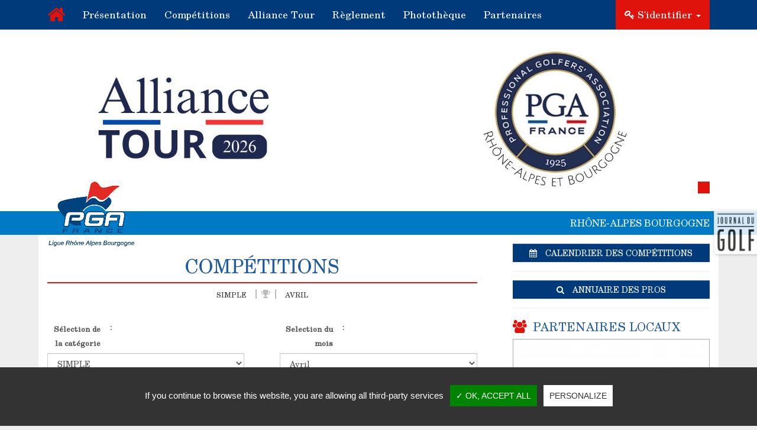

--- FILE ---
content_type: text/html;charset=UTF-8
request_url: https://pgarab.com/fr/competitions/simple/avril/list/
body_size: 4917
content:
<!DOCTYPE html PUBLIC "-//W3C//DTD XHTML 1.0 Strict//EN" "http://www.w3.org/TR/xhtml1/DTD/xhtml1-strict.dtd">
<html xmlns="http://www.w3.org/1999/xhtml" xml:lang="fr" lang="fr">
<head>
<meta content="text/html; charset=UTF-8" http-equiv="content-type"/>
<title>PGA France :: Rhône-Alpes Bourgogne - Compétitions</title>
<meta  name="viewport" content="width=device-width, initial-scale=1, maximum-scale=1"/>
<meta  name="apple-mobile-web-app-capable" content="yes"/>
<meta  name="apple-mobile-web-app-status-bar-style" content="white"/>
<meta  name="theme-color" content="#ffffff"/>
<link type="text/css" href="https://pgarab.com/vtcms/css/reset.css" rel="stylesheet" />
<link type="text/css" href="https://pgarab.com/vtcms/css/bootstrap.min.css" rel="stylesheet" />
<link type="text/css" href="https://pgarab.com/vtcms/css/cms.css" rel="stylesheet" />
<link type="text/css" href="https://pgarab.com/vtcms/css/menu.css" rel="stylesheet" />
<link type="text/css" href="https://pgarab.com/vtcms/css/form.css" rel="stylesheet" />
<link type="text/css" href="https://pgarab.com/assets/icons/favicon.ico" rel="shortcut icon" />
<link type="text/css" href="https://pgarab.com/assets/icons/apple-touch-icon.png" rel="apple-touch-icon" sizes="180x180" />
<link type="text/css" href="https://pgarab.com/assets/icons/favicon-32x32.png" rel="icon" type="image/png" sizes="32x32" />
<link type="text/css" href="https://pgarab.comassets/icons/favicon-16x16.png" rel="icon" type="image/png" sizes="16x16" />
<link type="text/css" href="https://pgarab.com/vtnews/css/news.css" rel="stylesheet" />
<link type="text/css" href="https://pgarab.com/vtphotolibrary/css/photolibrary.css" rel="stylesheet" />
<link type="text/css" href="https://pgarab.com/vtphotolibrary/libs/jgallery-1.5.6/css/jgallery.min.css?v=1.5.6" rel="stylesheet" />
<link type="text/css" href="https://pgarab.com/pgaleague/assets/css/bootstrap.min.css" rel="stylesheet" />
<link type="text/css" href="https://pgarab.com/pgaleague/assets/css/bootstrap-theme.min.css" rel="stylesheet" />
<link type="text/css" href="https://pgarab.com/pgaleague/assets/css/font-awesome.min.css" rel="stylesheet" />
<link type="text/css" href="https://pgarab.com/pgaleague/assets/css/owl.carousel.css" rel="stylesheet" />
<link type="text/css" href="https://pgarab.com/pgaleague/assets/css/owl.theme.css" rel="stylesheet" />
<link type="text/css" href="https://pgarab.com/pgaleague/assets/css/owl.transitions.css" rel="stylesheet" />
<link type="text/css" href="https://pgarab.com/pgaleague/assets/css/lightbox.min.css" rel="stylesheet" />
<link type="text/css" href="https://pgarab.com/pgaleague/assets/css/common.css" rel="stylesheet" />
<link type="text/css" href="https://pgarab.com/pgaleague/assets/css/custom.css" rel="stylesheet" />
<link type="text/css" href="https://pgarab.com/pgaleague/assets/css/bootstrap-select.min.css" rel="stylesheet" />
<script type="text/javascript" src="https://ajax.googleapis.com/ajax/libs/jquery/1.11.3/jquery.min.js" ></script>
<script type="text/javascript" src="https://pgarab.com/vtcms/js/bootstrap.min.js" ></script>
<script type="text/javascript" src="https://pgarab.com/vtcms/js/functions.js" ></script>
<script type="text/javascript" src="https://pgarab.com/pgaleague/assets/js/modernizr-2.8.3.min.js" ></script>
<script type="text/javascript" src="https://pgarab.com/vtphotolibrary/libs/jgallery-1.5.6/js/tinycolor-0.9.16.min.js" ></script>
<script type="text/javascript" src="https://pgarab.com/vtphotolibrary/libs/jgallery-1.5.6/js/jgallery.min.js" ></script>
<script type="text/javascript" src="https://pgarab.com/pgaleague/assets/js/masonery.min.js" ></script>
<script type="text/javascript" src="https://pgarab.com/pgaleague/assets/js/bootstrap-select.min.js" ></script>
<script type="text/javascript" src="https://pgarab.com/pgaleague/assets/js/i18n/defaults-fr_FR.min.js" ></script>
<script type="text/javascript" src="https://pgarab.com/pgaleague/assets/js/jquery.confirm.min.js" ></script>
<meta http-equiv="X-UA-Compatible" content="IE=9">
</head>
<body>
<!DOCTYPE html>
<!--[if lt IE 7]> <html class="ie ie6 ie-lt10 ie-lt9 ie-lt8 ie-lt7 no-js" lang="fr"> <![endif]-->
<!--[if IE 7]> <html class="ie ie7 ie-lt10 ie-lt9 ie-lt8 no-js" lang="fr"> <![endif]-->
<!--[if IE 8]> <html class="ie ie8 ie-lt10 ie-lt9 no-js" lang="fr"> <![endif]-->
<!--[if IE 9]> <html class="ie ie9 ie-lt10 no-js" lang="fr"> <![endif]-->
<!--[if gt IE 9]> <!--><html class="no-js" lang="fr"> <!--<![endif]-->
    <head>
        
<meta content="text/html; charset=UTF-8" http-equiv="content-type"/>
<title>PGA France :: Rhône-Alpes Bourgogne - Compétitions</title>
<meta  name="viewport" content="width=device-width, initial-scale=1, maximum-scale=1"/>
<meta  name="apple-mobile-web-app-capable" content="yes"/>
<meta  name="apple-mobile-web-app-status-bar-style" content="white"/>
<meta  name="theme-color" content="#ffffff"/>
<link type="text/css" href="https://pgarab.com/vtcms/css/reset.css" rel="stylesheet" />
<link type="text/css" href="https://pgarab.com/vtcms/css/bootstrap.min.css" rel="stylesheet" />
<link type="text/css" href="https://pgarab.com/vtcms/css/cms.css" rel="stylesheet" />
<link type="text/css" href="https://pgarab.com/vtcms/css/menu.css" rel="stylesheet" />
<link type="text/css" href="https://pgarab.com/vtcms/css/form.css" rel="stylesheet" />
<link type="text/css" href="https://pgarab.com/assets/icons/favicon.ico" rel="shortcut icon" />
<link type="text/css" href="https://pgarab.com/assets/icons/apple-touch-icon.png" rel="apple-touch-icon" sizes="180x180" />
<link type="text/css" href="https://pgarab.com/assets/icons/favicon-32x32.png" rel="icon" type="image/png" sizes="32x32" />
<link type="text/css" href="https://pgarab.comassets/icons/favicon-16x16.png" rel="icon" type="image/png" sizes="16x16" />
<link type="text/css" href="https://pgarab.com/vtnews/css/news.css" rel="stylesheet" />
<link type="text/css" href="https://pgarab.com/vtphotolibrary/css/photolibrary.css" rel="stylesheet" />
<link type="text/css" href="https://pgarab.com/vtphotolibrary/libs/jgallery-1.5.6/css/jgallery.min.css?v=1.5.6" rel="stylesheet" />
<link type="text/css" href="https://pgarab.com/pgaleague/assets/css/bootstrap.min.css" rel="stylesheet" />
<link type="text/css" href="https://pgarab.com/pgaleague/assets/css/bootstrap-theme.min.css" rel="stylesheet" />
<link type="text/css" href="https://pgarab.com/pgaleague/assets/css/font-awesome.min.css" rel="stylesheet" />
<link type="text/css" href="https://pgarab.com/pgaleague/assets/css/owl.carousel.css" rel="stylesheet" />
<link type="text/css" href="https://pgarab.com/pgaleague/assets/css/owl.theme.css" rel="stylesheet" />
<link type="text/css" href="https://pgarab.com/pgaleague/assets/css/owl.transitions.css" rel="stylesheet" />
<link type="text/css" href="https://pgarab.com/pgaleague/assets/css/lightbox.min.css" rel="stylesheet" />
<link type="text/css" href="https://pgarab.com/pgaleague/assets/css/common.css" rel="stylesheet" />
<link type="text/css" href="https://pgarab.com/pgaleague/assets/css/custom.css" rel="stylesheet" />
<link type="text/css" href="https://pgarab.com/pgaleague/assets/css/bootstrap-select.min.css" rel="stylesheet" />
<script type="text/javascript" src="https://ajax.googleapis.com/ajax/libs/jquery/1.11.3/jquery.min.js" ></script>
<script type="text/javascript" src="https://pgarab.com/vtcms/js/bootstrap.min.js" ></script>
<script type="text/javascript" src="https://pgarab.com/vtcms/js/functions.js" ></script>
<script type="text/javascript" src="https://pgarab.com/pgaleague/assets/js/modernizr-2.8.3.min.js" ></script>
<script type="text/javascript" src="https://pgarab.com/vtphotolibrary/libs/jgallery-1.5.6/js/tinycolor-0.9.16.min.js" ></script>
<script type="text/javascript" src="https://pgarab.com/vtphotolibrary/libs/jgallery-1.5.6/js/jgallery.min.js" ></script>
<script type="text/javascript" src="https://pgarab.com/pgaleague/assets/js/masonery.min.js" ></script>
<script type="text/javascript" src="https://pgarab.com/pgaleague/assets/js/bootstrap-select.min.js" ></script>
<script type="text/javascript" src="https://pgarab.com/pgaleague/assets/js/i18n/defaults-fr_FR.min.js" ></script>
<script type="text/javascript" src="https://pgarab.com/pgaleague/assets/js/jquery.confirm.min.js" ></script>
<meta http-equiv="X-UA-Compatible" content="IE=9">


        <!-- Cookies -->
        <script type="text/javascript" src="https://pgarab.com/pga/assets/libs/tarteaucitron/tarteaucitron.js"></script>

        <script type="text/javascript">
            tarteaucitron.init({
                "hashtag": "#tarteaucitron",
                "highPrivacy": false,
                "orientation": "bottom",
                "adblocker": false,
                "showAlertSmall": false,
                "cookieslist": false,
                "removeCredit": false
            });

            tarteaucitron.user.gtagUa = 'G-3C6XLGL0E1';
            (tarteaucitron.job = tarteaucitron.job || []).push('gtag');

            (tarteaucitron.job = tarteaucitron.job || []).push('analytics');
            (tarteaucitron.job = tarteaucitron.job || []).push('iframe');
            (tarteaucitron.job = tarteaucitron.job || []).push('youtube');
            (tarteaucitron.job = tarteaucitron.job || []).push('recaptcha');
        </script>
    </head>
    <body>
        <header>
    <div class="vt-container">
        <nav class="navbar navbar-default">
            <div class="container-fluid">
                <div class="navbar-header">
                    <button type="button" class="navbar-toggle collapsed" data-toggle="collapse" data-target="#bs-navbar-collapse" aria-expanded="false">
                        <span class="sr-only">Toggle navigation</span>
                        <span class="icon-bar"></span>
                        <span class="icon-bar"></span>
                        <span class="icon-bar"></span>
                    </button>
                    <a class="navbar-brand" href="https://pgarab.com"><i class="fa fa-home"></i></a>
                </div>

                <div class="collapse navbar-collapse" id="bs-navbar-collapse">
                    <ul class="nav navbar-nav">
                                
    
        
                                                            
        
                        <li  class="li_7">
                                    <a  vt-data-slug="presentation" title="Présentation" href="https://pgarab.com/fr/presentation"><span>Présentation</span></a>
                                </li>
                                                                                        
        
                        <li  class="li_4">
                                    <a  class="selected" vt-data-slug="competitions" title="Compétitions" href="https://pgarab.com/fr/competitions/calendrier/"><span>Compétitions</span></a>
                                </li>
                                                                    
        
                        <li  class="li_17">
                                    <a  vt-data-slug="faure-up-tour" title="Alliance Tour" href="http://souslepar.com/alliancetour" target="_blank"><span>Alliance Tour</span></a>
                                </li>
                                                                    
        
                        <li  class="li_8">
                                    <a  vt-data-slug="reglement" title="Règlement" href="https://pgarab.com/fr/reglement"><span>Règlement</span></a>
                                </li>
                                                                    
        
                        <li  class="li_6">
                                    <a  vt-data-slug="phototheque" title="Photothèque" href="https://pgarab.com/phototheque/"><span>Photothèque</span></a>
                                </li>
                                                                    
        
                        <li  class="li_16">
                                    <a  vt-data-slug="partenaires" title="Partenaires" href="https://pgarab.com/fr/partenaires"><span>Partenaires</span></a>
                                </li>
                                                        
        
                                </ul>

                    <ul class="nav navbar-nav navbar-right">
                                                                            <li>
                                <a class="bg-important" href="#" id="login-btn"><i class="fa fa-key"></i> S'identifier <span class="caret"></span></a>
                                <div class="login-box">
                                    <p style="font-size: 14px; padding:1em; background: #df130b; color: white; margin: 0;">Pro<br/>connectez vous à votre espace membre</p>
                                    <form style="margin: 0; padding:1em; padding-bottom: 5px;"  method="post" action="https://pgarab.com/connexion/">
                                        <label>Email</label>
                                        <input class="form-control" name="login" style="margin-bottom: 10px;"/>
                                        <label>Mot de passe</label>
                                        <input class="form-control"  name="password" type="password"/>
                                        <input type="hidden" name="form_authentification" value="1"/>
                                        <hr>
                                        <input type="submit" class="btn btn-primary" value="Se connecter"/>
                                        <p style="margin-top: 8px; margin-bottom: 0; text-align: center;"><a href="#" class="link-forget-password">Mot de passe oublié ?</a></p>
                                    </form>
                                </div>
                            </li>
                                            </ul>
                </div>
            </div>
        </nav>
    </div>
</header>

    <div id="home-slideshow" class="owl-carousel owl-theme">
                    <div class="item">
                <img src="https://pgarab.com/models/gallerymedia/assets/9/.thumbs/1920x460_93bf612849396_b0cb341037476-alliance-tour-pga-rhone-alpes-et-bourgogne.jpg" />
                <div class="item-caption">
                    <div class="vt-container container-fluid">
                        <span></span>
                    </div>
                </div>
            </div>
            </div>

<div class="bottom-header">
    <div class="vt-container">
        <a href="#"><img class="header-logo" src="https://pgarab.com/assets/images/logo_PGA_rhone_alpes_bourgogne.png" /></a>
        <div class="container-fluid text-right name-league">Rhône-Alpes Bourgogne</div>
    </div>
</div>    
        <div class="primary-wrapper vt-container vt-padder container-fluid">
            <div class="row">
    <div class="col-sm-8 col-md-8 col-md-push-4 col-sm-push-4 space-left push-off">
        <h1 class="vt-title">Compétitions</h1>
        <hr class="style18" style="margin-bottom: 6px;">

        <div style="position: relative; color: #333; margin-bottom: 30px; text-transform: uppercase; font-size: 12px; text-align: center;">
            SIMPLE <span style="font-size: 16px; color:#bbb;"><i style="padding: 0 8px; margin: 0 12px; border-left: 2px solid; border-right: 2px solid;" class="fa fa-trophy"></i></span> avril        </div>

        <div class="mb30">
            
<div class="row">
    <div class="col-md-6">
        <label>Sélection de la catégorie</label> :
        <select class="form-control urlTo">
                                        <option value="https://pgarab.com/fr/competitions/double/avril/list/" >DOUBLE</option>
                                        <option value="https://pgarab.com/fr/competitions/pro-am/avril/list/" >PRO-AM</option>
                                        <option value="https://pgarab.com/fr/competitions/alliance/avril/list/" >ALLIANCE</option>
                                        <option value="https://pgarab.com/fr/competitions/simple/avril/list/" selected>SIMPLE</option>
                    </select>
    </div>

    <div class="col-md-6">
        <label>Selection du mois</label> :
        <select class="form-control urlTo">
                                            <option value="https://pgarab.com/fr/competitions/simple/janvier/list/" >Janvier</option>
                                            <option value="https://pgarab.com/fr/competitions/simple/fevrier/list/" >Février</option>
                                            <option value="https://pgarab.com/fr/competitions/simple/mars/list/" >Mars</option>
                                            <option value="https://pgarab.com/fr/competitions/simple/avril/list/" selected>Avril</option>
                                            <option value="https://pgarab.com/fr/competitions/simple/mai/list/" >Mai</option>
                                            <option value="https://pgarab.com/fr/competitions/simple/juin/list/" >Juin</option>
                                            <option value="https://pgarab.com/fr/competitions/simple/juillet/list/" >Juillet</option>
                                            <option value="https://pgarab.com/fr/competitions/simple/aout/list/" >Août</option>
                                            <option value="https://pgarab.com/fr/competitions/simple/septembre/list/" >Septembre</option>
                                            <option value="https://pgarab.com/fr/competitions/simple/octobre/list/" >Octobre</option>
                                            <option value="https://pgarab.com/fr/competitions/simple/novembre/list/" >Novembre</option>
                                            <option value="https://pgarab.com/fr/competitions/simple/decembre/list/" >Décembre</option>
                    </select>
    </div>
</div>

<script type="text/javascript">
    $('.urlTo').change(function(){
       window.location = $(this).val();
    });
</script>        </div>

        <hr class="s30" />

                    <div class="borne-screen-info " style="
    text-align: center;
">
                <div style="    color: #aaa !important;
"><i class="big-info fa fa-warning" style="
    font-size: 4em;
"></i></div>
                <p style="
    font-size: 1.2em;
    color: #555 !important;
">Aucune compétition pour ce calendrier dans le mois séléctionné.</p></div>
            </div>
    <div class="col-sm-4 col-md-4 col-md-pull-8 col-sm-pull-8 pull-off">
        <a href="https://pgarab.com/fr/competitions/calendrier/" class="btn btn-primary btn-sm" style="font-size: 14px;"><i style="margin-right: 10px;" class="fa fa-calendar"></i> Calendrier des compétitions</a>

<hr>

<a href="https://pgafrance.org?leaguemapshowing=rhone-alpes-bourgogne" class="btn btn-primary btn-sm" style="font-size: 14px;" target="_blank"><i style="margin-right: 10px;" class="fa fa-search"></i> Annuaire des pros</a>

<hr>

<h2 class="vt-title vt-title-sm"><i class="fa fa-users"></i> Partenaires locaux</h2>
    <div class="partners-loc-slideshow" class="owl-carousel owl-theme" style="border:1px solid #aaa; text-align: center;">
                    <div class="item">
                                    <img src="https://pgarab.com/models/gallerymedia/assets/f/.thumbs/330x275_fe8b0cb598095_logo-partenaire-golf-plus.jpg" />
                                
                <div style="border-top: 1px solid #ccc;">
                    <h4 style="margin-top: 0; padding-top: 6px; "><a target="_blank" href="https://www.golfplus.fr/">Golf Plus</a></h4>
                    <p style="padding-bottom: 6px; margin-bottom: 0;">Magasin de golf à Lyon</p>
                </div>
            </div>
                    <div class="item">
                                    <img src="https://pgarab.com/models/gallerymedia/assets/3/.thumbs/330x275_3e86b2c898095_logo-partenaire-ligue-golf-aura.png" />
                                
                <div style="border-top: 1px solid #ccc;">
                    <h4 style="margin-top: 0; padding-top: 6px; "><a target="_blank" href="http://www.liguegolfaura.com/">Ligue Auvergne Rhône-Alpes</a></h4>
                    <p style="padding-bottom: 6px; margin-bottom: 0;"></p>
                </div>
            </div>
                    <div class="item">
                                    <img src="https://pgarab.com/models/gallerymedia/assets/1/.thumbs/330x275_13c0535fc0ca5_titleist-logo-logotype.png" />
                                
                <div style="border-top: 1px solid #ccc;">
                    <h4 style="margin-top: 0; padding-top: 6px; "><a target="_blank" href="https://www.titleist.com.fr/">Titleist</a></h4>
                    <p style="padding-bottom: 6px; margin-bottom: 0;"></p>
                </div>
            </div>
            </div>

<a href="https://pgarab.com/fr/partenaires" class="btn btn-primary btn-sm" style="font-size: 14px;">Voir tous nos partenaires <i style="margin-left: 10px;" class="fa fa-arrow-right"></i></a>

<div class="separator"></div>

<hr>
<h2 class="vt-title vt-title-sm"><i class="fa fa-users"></i> Annonceurs</h2>
    <div class="partners-slideshow" class="owl-carousel owl-theme" style="border:1px solid #aaa; text-align: center;">
                    <div class="item">
                <img src="https://pgarab.com/models/pgagallerymedia/assets/8/.thumbs/330x275_8ec859c5027e5_logo-footjoy.jpg"/>
                <div style="border-top: 1px solid #ccc;">
                    <h4 style="margin-top: 0; padding-top: 6px; "><a target="_blank" href="https://www.footjoy.fr">Footjoy</a></h4>
                    <p style="padding-bottom: 6px; margin-bottom: 0;">The mark of a player.</p>
                </div>
            </div>
                    <div class="item">
                <img src="https://pgarab.com/models/pgagallerymedia/assets/c/.thumbs/330x275_c51f62b1e1f95_titleist-logo.jpg"/>
                <div style="border-top: 1px solid #ccc;">
                    <h4 style="margin-top: 0; padding-top: 6px; "><a target="_blank" href="https://www.titleist.com.fr/">Titleist</a></h4>
                    <p style="padding-bottom: 6px; margin-bottom: 0;">La balle de golf n°1</p>
                </div>
            </div>
                    <div class="item">
                <img src="https://pgarab.com/models/pgagallerymedia/assets/1/.thumbs/330x275_187ac505d28a5_jdg.jpg"/>
                <div style="border-top: 1px solid #ccc;">
                    <h4 style="margin-top: 0; padding-top: 6px; "><a target="_blank" href="http://www.lequipe.fr/Golf">Journal du Golf</a></h4>
                    <p style="padding-bottom: 6px; margin-bottom: 0;">Le mensuel de golf référence en France.</p>
                </div>
            </div>
                    <div class="item">
                <img src="https://pgarab.com/models/pgagallerymedia/assets/9/.thumbs/330x275_990ca556dea85_formigolf.jpg"/>
                <div style="border-top: 1px solid #ccc;">
                    <h4 style="margin-top: 0; padding-top: 6px; "><a target="_blank" href="https://www.formigolf.fr">Formigolf</a></h4>
                    <p style="padding-bottom: 6px; margin-bottom: 0;">N° 1 des tours opérateurs de Golf en France.</p>
                </div>
            </div>
                    <div class="item">
                <img src="https://pgarab.com/models/pgagallerymedia/assets/5/.thumbs/330x275_5ed8e39058f85_logovt-pga.jpg"/>
                <div style="border-top: 1px solid #ccc;">
                    <h4 style="margin-top: 0; padding-top: 6px; "><a target="_blank" href="http://www.vt-golf.com">VT Design</a></h4>
                    <p style="padding-bottom: 6px; margin-bottom: 0;">Développement web dans l'univers Golfique.</p>
                </div>
            </div>
                    <div class="item">
                <img src="https://pgarab.com/models/pgagallerymedia/assets/6/.thumbs/330x275_60f6a740d8a16_new-logo-avisgolf.png"/>
                <div style="border-top: 1px solid #ccc;">
                    <h4 style="margin-top: 0; padding-top: 6px; "><a target="_blank" href="https://www.avisgolf.com/">Avisgolf</a></h4>
                    <p style="padding-bottom: 6px; margin-bottom: 0;">Le monde du golf décrypté par les pros.</p>
                </div>
            </div>
            </div>
<div class="separator"></div>    </div>
</div>            <hr class="s30">
        </div>

        <footer>
    <div class="footer-top-div">
        <div class="vt-container">
            <div class="row">
                <div class="col-md-4">
                    <div class="vt-padder address-block">
                        <img class="footer-logo logo-left" src="https://pgarab.com/assets/images/logo_PGA_rhone_alpes_bourgogne.png" />
                        <div class="separator"></div>
                        <p>
                            <span style="text-transform: uppercase;">Rhône-Alpes Bourgogne</span><br/>
                            44 rues Gambetta<br/>
                            69740 Genas                        </p>
                        <p>
                            <i class="fa fa-phone"></i> Tel : +33(0)6 78 83 27 95<br />
                            <i class="fa fa-envelope-o"></i> Mail : <a href="mailto:pga.rhonealpes@gmail.com" style="color:#ff574f;">pga.rhonealpes@gmail.com</a>
                        </p>
                    </div>
                </div>
                <div class="col-md-4" style="text-align: center;">
                    <div class="vt-padder nav-footer">
                        <h3 style="color: white; border-bottom:1px solid #df130b; padding-bottom: 10px; margin:0;">Rejoignez le Club PGA !</h3>
                        <div class="separator"></div>
                        <a href="http://pgafrance.org" target="_blank"><img class="footer-logo logo-center" style="width:202px; display: inline;" src="https://pgarab.com/pgaleague/assets/images/logo_club.png" /></a>
                    </div>
                </div>
                <div class="col-md-4" style="text-align:center;">
                    <div class="vt-padder">
                        <h3 style="color: white; border-bottom:1px solid #df130b; padding-bottom: 10px; margin:0;">Partenaires officiels de la PGA</h3>
                            <div class="partners-slideshow-footer" class="owl-carousel owl-theme" style="text-align: center;">
            <div class="item">
            <a href="http://www.ffgolf.org/" target="_blank"><img src="https://pgarab.com/models/pgagallerymedia/assets/7/.thumbs/350x200_720851c87be75_ffgolf.png"/></a>
        </div>
            <div class="item">
            <a href="http://www.formigolf.fr/" target="_blank"><img src="https://pgarab.com/models/pgagallerymedia/assets/7/.thumbs/350x200_7e51fc9ac0795_formigolf.png"/></a>
        </div>
            <div class="item">
            <a href="https://www.footjoy.fr/" target="_blank"><img src="https://pgarab.com/models/pgagallerymedia/assets/e/.thumbs/350x200_efd701bed1f95_footjoy-logo.png"/></a>
        </div>
        </div>

                 
                    </div>
                </div>
            </div>
        </div>
    </div>
    <div class="footer-bottom-div">
        <div class="vt-container">
            <p style="color: white; margin:0; text-align:center; padding: 5px 0;"><a href="https://pgarab.com/fr/mentions-legales">Mentions légales & Crédits</a> | <a onclick="javascript:tarteaucitron.userInterface.openPanel();" style="cursor: pointer;">Cookies</a> | Conception et réalisation par <a target="_blank" href="http://vt-design.com">vt-design</a> - 2017 - 2026</p>
        </div>
    </div>
</footer>
        <script src="https://pgarab.com/pgaleague/assets/js/bootstrap.min.js"></script>
        <script src="https://pgarab.com/pgaleague/assets/js/lightbox.min.js"></script>
        
        <script src="https://pgarab.com/pgaleague/assets/js/owl.carousel.min.js"></script>
        
        <script src="https://pgarab.com/vtphotolibrary/libs/jgallery-1.5.6/js/tinycolor-0.9.16.min.js"></script>
        <script src="https://pgarab.com/vtphotolibrary/libs/jgallery-1.5.6/js/jgallery.min.js?v=1.5.6"></script>

        <script src="https://pgarab.com/pgaleague/assets/js/chosen.js"></script>
        <script src="https://pgarab.com/pgaleague/assets/js/custom.js"></script>

        <script src="https://dgs-widget.vt-serveur.com/api/widget.js" defer></script>
        <div class="dgs-widget" data-token="1cc691c09cbd806285990f1ac27c0b263a5e6fb5"></div>
    </body>
</html>
</body>
</html>

--- FILE ---
content_type: text/css
request_url: https://pgarab.com/vtcms/css/form.css
body_size: 929
content:
/*===============================
	==CMS GENERAL FORM STYLE CSS==
===============================*/

/* General form style */

Formfieldset { border: 1px solid #dbdbdb; background-color:#e9e9e9; }
legend { background: #e9e9e9; }
textarea, input[type='text'], input[type='password'], select { border: 1px solid #cfcfcf; background: #f9f9f9; color:#626262 }
textarea:hover, input[type='text']:hover, input[type='password']:hover, select:hover { border-color: #aaa; }
textarea:focus, input[type='text']:focus, input[type='password']:focus, select:focus { border-color: #cfcfcf; outline: 2px solid #fff; background-color:#f1f1f1; }
input, select { cursor: pointer; }
input[type='text'], input[type='password'] { cursor: text; }
input { vertical-align:middle; }
fieldset { padding: 15px; margin: 1.6em 0 0; }
legend { padding-left: .8em; padding-right: .8em; }
legend+* { margin-top: 1em; }
textarea, input { padding:3px 3px 4px; }
input { margin:0.1em 0.3em 0.3em 0em }
select { padding: .1em 0 0 .2em; }
option { padding: 0 .4em; }
form div { margin-bottom: .8em; }


/* Site form style */

.componentSeparator {
	border-bottom:0;
	clear:both;
	margin:2px 0;
	overflow:hidden;
	padding:4px;
}

label {
	color:#555555;
	float:left;
	font-size:13px;
	padding-right:16px;
	padding-top:4px;
	text-align:right;
	width:106px;
}

label.labelCheckbox
{
    float:none;    
}

.helpDecorator
{
    font-size: 11px;
    color:#777;
}

.componentSeparator .componentSeparator{
	border:none;
    background:none repeat scroll 0 0 #f6f6f6;
	margin-bottom:2px;
    -webkit-border-radius: 5px;
    -moz-border-radius: 5px;
    border-radius: 5px;
}

legend,
fieldset{
    background:none;
    border:none;
    padding:0;
    margin:0
}

input[type='submit']
{
	-moz-border-radius:3px 3px 3px 3px;
	box-shadow: inset 0 0 1px 1px #f6f6f6;
    -moz-box-shadow: inset 0 0 1px 1px #f6f6f6;
    -webkit-box-shadow: inset 0 0 1px 1px #f6f6f6;
	background:none repeat scroll 0 0 #E3E3E3;
	border:1px solid #CCCCCC;
	color:#333333;
	font-family:"helvetica neue",helvetica,arial,sans-serif;
	font-size:12px;
	font-weight:bold;
	line-height:1;
	padding:8px 0 9px;
	text-align:center;
	text-shadow:0 1px 0 #FFFFFF;
	width:150px;
}

input[type='submit']:hover {
  background: #d9d9d9;
  box-shadow: inset 0 0 1px 1px #eaeaea;
  -moz-box-shadow: inset 0 0 1px 1px #eaeaea;
  -webkit-box-shadow: inset 0 0 1px 1px #eaeaea;
  color: #222;
}

input[type='submit']:active {
  background: #d0d0d0;
  box-shadow: inset 0 0 1px 1px #e3e3e3;
  -moz-box-shadow: inset 0 0 1px 1px #e3e3e3;
  -webkit-box-shadow: inset 0 0 1px 1px #e3e3e3;
  color: #000;
}


--- FILE ---
content_type: text/css
request_url: https://pgarab.com/pgaleague/assets/css/common.css
body_size: 4655
content:
/** SOMMAIRE

    1)  TYPO, FONTS
    2)  CONTAINERS, GRIDS
    3)  HEADER
    4)  NAVIGATION
    5)  LINKS
    6)  BUTTONS
    7)  LOGIN
    8)  PARTNERS
    9)  TABS
    10) SEPARATORS
    11) IMAGES, LOGOS...
    12) FOOTER
    13) SOCIAL NETWORKS
    14) FORMS
    15) TRAVELS
    16) NEWS
    17) RESPONSIVE

**/

/* 1) TYPO, FONTS */

@font-face {
    font-family: 'CenturySchool';
    src: url('../fonts/texgyreschola-regular.otf') format('otf'),
    url('../fonts/texgyreschola-regular.ttf') format('truetype');

url('../fonts/texgyreschola-regular.otf') format('otf');
}

.vt-title {
    color: #225c9d;
    text-transform: uppercase;
    font-size: 26px;
    margin-top: 20px;
    margin-bottom: 10px;
}

.vt-title.bordered {
    border-bottom: 1px solid #333;
    padding-bottom: 5px;
}

h1.vt-title {
    font-size: 32px;
    text-align: center;
}
h2.vt-title {
    font-size: 25px;
}
h3.vt-title {
    font-size: 20px;
}
h4.vt-title {
    font-size: 18px;
}
h5.vt-title {
    font-size: 15px;
}
h6.vt-title {
    font-size: 13px;
}

h1.vt-title.vt-title-sm {
    font-size: 22px;
}
h2.vt-title.vt-title-sm {
    font-size: 20px;
}
h3.vt-title.vt-title-sm {
    font-size: 18px;
}
h4.vt-title.vt-title-sm {
    font-size: 16px;
}
h5.vt-title.vt-title-sm {
    font-size: 15px;
}
h6.vt-title.vt-title-sm {
    font-size: 14px;
}

.vt-title i.fa {
    color: #df130b;
    vertical-align: middle;
    margin-top: -6px;
    font-size: 22px;
    min-width: 28px;
}

.block {
    text-align: center;
    border-radius: 0;
    display: block;
    font-size: 0.9em;
}

.block.block-light {
    border: 1px solid;
}

.block.block-primary {
    background: #003a7b;
    color: white;
}

.block.block-primary.block-light {
    background: white;
    color: #003a7b;
}

.block.block-success {
    background: #007b3a;
    color: white;
}

.block.block-danger {
    background: #df130b;
    color: white;
}

p.date {
    text-align: center;
    margin: 0;
    line-height: 5px;
    letter-spacing: 1px;
}

span.date {
    font-size: 13px;
    color: #3b5998;
}

/* 2) CONTAINERS, GRIDS */

body {
    background: #eee;
    overflow-x: hidden;
    font-family: 'CenturySchool', sans-serif;
    font-size: 15px;
    line-height: 24px;
}

.main-content {
    position: initial !important;
}

.vt-container {
    max-width: 1150px;
    width: 100%;
    margin: auto;
}

.primary-wrapper{
    background: #fff;
    padding-top: 15px;
}

.primary-wrapper p {
    color: #333;
}

.vt-padder {
    padding-left: 15px;
    padding-right: 15px;
}

.partner {
    margin-bottom: 25px;
    text-align: center;
}

.el {
    min-height: 500px;
}

.col-lg-1, .col-lg-10, .col-lg-11, .col-lg-12, .col-lg-2, .col-lg-3, .col-lg-4, .col-lg-5, .col-lg-6, .col-lg-7, .col-lg-8, .col-lg-9, .col-md-1, .col-md-10, .col-md-11, .col-md-12, .col-md-2, .col-md-3, .col-md-4, .col-md-5, .col-md-6, .col-md-7, .col-md-8, .col-md-9, .col-sm-1, .col-sm-10, .col-sm-11, .col-sm-12, .col-sm-2, .col-sm-3, .col-sm-4, .col-sm-5, .col-sm-6, .col-sm-7, .col-sm-8, .col-sm-9, .col-xs-1, .col-xs-10, .col-xs-11, .col-xs-12, .col-xs-2, .col-xs-3, .col-xs-4, .col-xs-5, .col-xs-6, .col-xs-7, .col-xs-8, .col-xs-9 {
    position: initial;
    min-height: 1px;
    padding-right: 30px;
    padding-left: 30px;
}

.main-content .col-lg-1, .main-content .col-lg-10, .main-content .col-lg-11, .main-content .col-lg-12, .main-content .col-lg-2, .main-content .col-lg-3, .main-content .col-lg-4, .main-content .col-lg-5, .main-content .col-lg-6, .main-content .col-lg-7, .main-content .col-lg-8, .main-content .col-lg-9, .main-content .col-md-1, .main-content .col-md-10, .main-content .col-md-11, .main-content .col-md-12, .main-content .col-md-2, .main-content .col-md-3, .main-content .col-md-4, .main-content .col-md-5, .main-content .col-md-6, .main-content .col-md-7, .main-content .col-md-8, .main-content .col-md-9, .main-content .col-sm-1, .main-content .col-sm-10, .main-content .col-sm-11, .main-content .col-sm-12, .main-content .col-sm-2, .main-content .col-sm-3, .main-content .col-sm-4, .main-content .col-sm-5, .main-content .col-sm-6, .main-content .col-sm-7, .main-content .col-sm-8, .main-content .col-sm-9, .main-content .col-xs-1, .main-content .col-xs-10, .main-content .col-xs-11, .main-content .col-xs-12, .main-content .col-xs-2, .main-content .col-xs-3, .main-content .col-xs-4, .main-content .col-xs-5, .main-content .col-xs-6, .main-content .col-xs-7, .main-content .col-xs-8, .main-content .col-xs-9 {
    position: initial;
    min-height: 1px;
    padding-right: 15px;
    padding-left: 15px;
}


.row {
    margin-right: -30px;
    margin-left: -30px;
}

.main-content .row {
    margin-right: -15px;
    margin-left: -15px;
}

.primary-wrapper p.alert {
    border-radius: 0;
}

.primary-wrapper p.alert.alert-danger {
    background: darkred;
    color: white;
}

.primary-wrapper p.alert.alert-success {
    background: #dff0d8;
    color: #3c763d;
}

.primary-wrapper p.alert.alert-warning {
    background: #fcf8e3;
    color: #8a6d3b;
}
/* color: #8a6d3b; */

/* 3) HEADER */

header {
    background: #003a7b;
}

/* 4) NAVIGATION */

.navbar-default {
    background: none;
    border: none;
    box-shadow: none;
    margin-bottom:0;
}

.navbar-default .navbar-brand, .navbar-default .navbar-brand:focus {
    color: #df130b;
    text-shadow: none;
    font-size: 16px;
}

.navbar-brand .fa {
    font-size: 32px;
    line-height: 20px;
}

.navbar-default .navbar-brand:hover {
    color: #ff352d;
}

.dropdown-menu {
    padding: 0;
}

.dropdown .caret {
    color: #df130b;
}

.dropdown-menu>li>a[vt-data-slug="deconnexion"] {
    background: #df130b;
    color: #ffffff;
}

.dropdown-menu>li>a[vt-data-slug="deconnexion"]:hover {
    background: #ff352d;
}

/* 5) LINKS */

a {
    text-decoration: none;
}

a:hover {
    color: #333;
    text-decoration: none;
}

header a, .navbar-default .navbar-nav>li>a {
    color: #fff;
    text-shadow: none;
    font-size: 17px;
}

header a:hover, .navbar-default .navbar-nav>li>a:hover {
    color: #ddd;
}

footer .footer-bottom-div a {
    color: #ff574f;
}

footer .footer-bottom-div a:hover, footer .footer-bottom-div a:focus {
    color: #ff796f;
}

.primary-wrapper a.selected {
    color: #df130b;
}

.primary-wrapper a.selected:hover {
    color: #df130b;
}

.navbar-default .navbar-nav>.open>a, .navbar-default .navbar-nav>.open>a:focus, .navbar-default .navbar-nav>.open>a:hover {
    color: #ffffff;
    background: #225c9d;
}

.navbar-default .navbar-nav>li>a {
    color: #ffffff;
}

.navbar-default .navbar-nav>li>a:focus, .navbar-default .navbar-nav>li>a:hover {
    color: #ffffff;
    background-color: transparent;
}

.navbar-default .navbar-nav>li>a.bg-important:focus, .navbar-default .navbar-nav>li>a.bg-important:hover {
    background-color: #df130b;
}

.dropdown-menu>li>a {
    font-size: 15px;
    padding: 6px 20px;
}

/* 6) BUTTONS */

.btn {
    border-color: #003a7b;
    border-radius: 0px;
    border: none !important;
    text-shadow: none;
    white-space: normal;
}

.btn.btn-primary {
    display:block;
    text-transform: uppercase;
    background-color: #003a7b;
    background-image: none;
    text-shadow: none;
}

.btn.btn-default {
    display:block;
    text-transform: uppercase;
    background-color: #333;
    color: white;
    font-weight: normal;
    background-image: none;
    text-shadow: none;
}

.btn.btn-default:hover{
    background-color: #333;
    color: white;
}

.btn.btn-default:focus {
    background-color: #444;
    color: white;
}

.btn.btn-primary.btn-inline {
    display: inline;
}

.btn.btn-default.btn-inline {
    display: inline;
}

.btn.btn-inline.biseau {
    padding-right: 3em;
    padding-left: 3em;
}

.bg-important, a.bg-important, a.btn.bg-important {
    color: #fff !important;
    background-color: #df130b;
    border-color: #bd0109;
}

.bg-important.deco-style {
    background-color: #df130b;
}

.btn-responsive {
    width: 100%;
}

button:focus {
    outline: none;
}

.navbar-default .navbar-nav>li>a.bg-important:focus, .navbar-nav>li>a.bg-important:hover {
    background-color: #ef241c;
    color: #fff;
}

.navbar-default .navbar-nav li>a.bg-important:focus, .navbar-nav li>a.bg-important:hover {
    background: #ef241c;
    color: #fff;
}

.btn-primary:focus, .btn-primary:hover {
    background-position: inherit;
}

.biseau {
    background-image: url('../images/bg-btn-bl.png') !important;
    box-shadow: none;
    background-repeat: no-repeat;
    padding-right: 0;
    -webkit-background-size:contain;
    background-size:contain;
}

.biseau-bottom-left, .biseau-bottom-left:focus, .biseau-bottom-left:hover {
    background-position: bottom left;
}

.biseau-bl, .biseau-bl:focus, .biseau-bl:hover {
    background-position: bottom left;
    background-image: url('../images/bg-btn-bl.png') !important;
}

.biseau-tr, .biseau-tr:focus, .biseau-tr:hover {
    background-position: top right;
    background-image: url('../images/bg-btn-tr.png') !important;
}

.biseau-tl, .biseau-tl:focus, .biseau-tl:hover {
    background-position: top left;
    background-image: url('../images/bg-btn-tl.png') !important;
}

.biseau-br, .biseau-br:focus, .biseau-br:hover {
    background-position: bottom right;
    background-image: url('../images/bg-btn-br.png') !important;
}

/* 7) LOGIN */

.link-forget-password {
    color: #df130b;
    font-size: 14px;
}

.login-box {
    background: #fff;
    border:1px solid #df130b;
    position: absolute;
    top: 50px;
    right: 0;
    z-index: 1000;
    width: 280px;
    min-width: 280px;
    display: none;
    border-bottom: 10px solid #df130b;
}

#login-btn.opened {
    background: #ef241c;
}

.div_global_auth_frontend {

}

/* 8) PARTNERS */

.partners-box {
    background: #333;
    padding-bottom:15px;
    text-align: center;
}

.partners-box h3 {
    color: white;
    margin-top: 0;
    margin-bottom: 10px;
    text-transform: uppercase;
    font-size: 20px;
    padding-top: 12px;
    background: #003a7b;
    margin-bottom: 0;
    padding-bottom: 12px;
}

.partners-slideshow img {
    width: 100%;
}

.partners-slideshow, .partners-slideshow-footer {
    max-width: 400px;
    margin:auto;
    width: 100%;
}

.owl-theme .owl-controls {
    margin-top: 0;
    background: #003a7b;
    text-align: center;
}

.news-slideshow h4 {
    margin-top: 0;
}

.news-slideshow .row {
    margin: 0;
}

footer .partners-slideshow-footer img {
    width:100%;
    max-width: 350px;
    margin: auto;
    display: block;
}

footer .partners-slideshow-footer a {
    color: white;
}

footer .owl-theme .owl-controls {
    background: none;
    padding-top: 10px;
    border-top: 1px solid #df130b
}

footer .owl-theme .owl-controls .owl-page span {
    background: white;
}

/* 9) TABS */

.nav-tabs {
    border: none;
    border-bottom: 1px solid;
    padding-bottom: 1px;
}

@media(min-width:768px){
    .nav-tabs > li {
        margin-right: 5px;
    }
}

.nav-tabs > li > a {
    background-color: #dddddd;
    border-radius:0;
}

.nav-tabs > li.active > a, .nav-tabs > li.active > a:hover, .nav-tabs > li.active > a:focus {
    background-color: #003a7b;
    color: white;
}

.nav-tabs > li > a:hover, .nav-tabs > li > a:focus {
    color: white;
    background-color: #003a7b;
}

.tab-content {
    padding: 20px 0;
    border-bottom: 1px solid #ccc;
    min-height: 185px;
}

/* 10) SEPARATORS */

hr.s30 {
    height: 30px;
    border:none;
}

.separator.s30{
    margin-bottom: 30px;
}

.separator.s50{
    margin-bottom: 50px;
}

.separator {
    margin-top: 0;
    margin-bottom: 10px;
    clear: both;
}

.separator-responsive {
    display: none;
}

.separator-center {
    border-bottom: 1px solid #df130b;
    margin: 15px auto;
    max-width:200px;
}

.mt10 {
    margin-top: 10px
}
.mt20 {
    margin-top: 20px
}
.mt30 {
    margin-top: 30px
}
.mt50 {
    margin-top: 50px
}

.mb10 {
    margin-bottom: 10px;
}
.mb20 {
    margin-bottom: 20px;
}
.mb30 {
    margin-bottom: 30px;
}
.mb50 {
    margin-bottom: 50px;
}

.p5 {
    padding: 5px;
}

.p10 {
    padding: 10px;
}

.ptb5 {
    padding-top: 5px;
    padding-bottom: 5px;
}

.plr5 {
    padding-left: 5px;
    padding-right: 5px;
}

.ptb10 {
    padding-top: 10px;
    padding-bottom: 10px;
}

.plr10 {
    padding-left: 10px;
    padding-right: 10px;
}

hr {
    margin-top: 15px;
    margin-bottom: 15px;
}

hr.style18 {
    border:none;
    margin-top: 10px;
    margin-bottom: 30px;
    border-bottom: 2px solid #df130b;
}

/* 11) IMAGES, LOGOS... */

img.header-logo {
    display: block;
    position: absolute;
    margin-top: -75px;
    width: 150px;
    z-index: 10;
    margin-left: 15px;
}

img.footer-logo {
    display: block;
    width: 125px;
}

img.img-responsive, img.news-main-img {
    border: 1px solid #003a7b;
    box-shadow: none;
    width:100%;
    margin: 0;
    margin: auto;
}

#home-slideshow .item img{
    display: block;
    width: 100%;
    height: auto;
}

.teaser {
    display: block;
    width:100%;
    max-width: 400px;
    margin: auto;
    border: 1px solid #aaa;
}

.blog-image img {
    display: block;
    width: 100%;
    max-width: 500px;
}

/* 12) FOOTER */

.bottom-header {
    height: 40px;
    background: #007ac4;
    width:100%;
    disblay: block;
}

footer p {
    color: white;
}

footer .vt-padder {
    padding: 15px;
}

.footer-top-div {
    background: #007ac4;
}

.footer-bottom-div {
    background: #003a7b;
}

ul.footer-menu {
    margin: 0;
    padding: 0;
    list-style-type: none;
    max-width:200px;
    margin: auto;
}

ul.footer-menu > li {
    padding-bottom: 3px;
    /*border-bottom: 1px solid #df130b;*/
    margin-bottom: 3px;
    margin-top: 4px;
}

ul.footer-menu > li > a {
    color: white;
    font-size: 16px;
}

/* 13) SOCIAL NETWORKS */

.social-networks-icons > ul {
    list-style-type:  none;
    margin: 0;
    padding: 0;
}

.social-networks-icons > ul > li {
    float: left;
    margin-right: 40px;
}

@media(max-width: 1165px){
    .social-networks-icons > ul > li {
        margin-right: 25px;
    }
}

.social-networks-icons > ul > li:last-child {
    margin-right: 0;
}

.social-networks-icons .fa {
    font-size: 40px;
}

.social-networks-icons .fa.fa-facebook-square{
    color: #3b5998;
}

.social-networks-icons .fa.fa-google-plus-square{
    color: #ea4335;
}

.social-networks-icons .fa.fa-instagram{
    color: #365278;
}

.social-networks-icons .fa.fa-twitter-square{
    color: #32ccfe;
}

.social-networks-icons .fa.fa-youtube-square{
    color: #e52c27;
}

/* 14) FORMS */

.input[type="text"], textarea, .form-control {
    border-radius: 0px;
}

/* 15) TRAVELS */

.travel-title {
    margin-top: 40px;
}

.price {
    position: absolute;
    top: 0;
    right: 0;
    padding: 6px 15px 6px 35px;
    color: white;
    z-index: 10;
    background-color: #333;
    border-radius: 0;
    font-weight: bold;

}

/* 16) SEARCH BAR, BOX */

.search-box-responsive {
    display: none;
}

.search-bar {
    float: left;
    margin-top: 5px;
}

#search-pga-pro > p {
    float: left;
    font-size: 14px;
}

#search-pga-pro .fa.fa-search {
    margin-right: 10px;
    font-size: 18px;
    color: #003a7b;
}

#search-pga-pro .search-pga-input {
    float: right;
}

#search-pga-pro input[type='text'] {
    width: 300px;
    margin-right: 10px;
    display: inline;
}

#search-pga-pro input[type='submit'] {
    display: inline;
    text-transform: initial;
}

/* 16) NEWS */

.news-share-wrap h4 {
    margin: 0;
    font-size: 14px;
    line-height: 25px;
}

.news-share-wrap {
    background: #eee;
    padding: 5px;
    border-top: 2px solid #aaa;
    border-bottom: 1px solid #aaa;
    margin-bottom: 20px;
}

.news-main-content .blog-item {
    background: #eee;
    margin-bottom: 30px;
}

.news-main-content .blog-caption {
    padding: 1em;
    border: 1px solid #ccc;
    border-top: none;
}

.news-main-content .blog-caption h2 {
    margin-top:0;
}

/* 17) COMPETITIONS */

#results .text-center {
    text-align: center;
}

.competition-description > p {
    padding: 0.7em;
    background: #ddd;
    font-size: 14px;
    font-style: italic;
    text-align: justify;
}

.competition-item h3 {
    margin-top: 0;
}

div.dataTables_filter input {
    display: inline-block;
    width: 176px;
    margin-left: 10px;
}

#resultFilters div.form-group {
    padding-left: 0;
}

.dataTables_wrapper .dataTables_filter {
    float: none !important;
    text-align: center !important;
}

#table-results_filter {
    border-bottom: 1px solid #333;
    padding-bottom: 30px;
}

/* 17) GMAP */

#map-canvas {
    border: 1px solid #aaa;
}

/* CONTACT */

/* alert box */
#contact-message {
    margin-top: 30px;
}

/* 17) RESPONSIVE */

@media(max-width: 1160px){
    header .nav>li>a {
        padding: 15px 10px;
    }
}

@media(max-width: 1065px){
    header .nav>li>a {
        padding: 15px 10px;
        font-size:16px;
    }

    .header a, .navbar-default .navbar-nav>li>a {
        font-size: 16px;
    }
}

@media(max-width:991px){
    .search-box-responsive {
        display: block;
    }

    .search-bar {
        display: none;
    }

    h1.vt-title {
        font-size: 28px;
        text-align: center;
    }
    h2.vt-title {
        font-size: 26px;
    }
    h3.vt-title {
        font-size: 24px;
    }
    h4.vt-title {
        font-size: 20px;
    }
    h5.vt-title {
        font-size: 16px;
    }
    h6.vt-title {
        font-size: 14px;
    }

    h1.vt-title.vt-title-sm {
        font-size: 22px;
    }
    h2.vt-title.vt-title-sm {
        font-size: 18px;
    }
    h3.vt-title.vt-title-sm {
        font-size: 16px;
    }
    h4.vt-title.vt-title-sm {
        font-size: 15px;
    }
    h5.vt-title.vt-title-sm {
        font-size: 14px;
    }
    h6.vt-title.vt-title-sm {
        font-size: 13px;
    }
}

@media(max-width:768px){
    .main-content > .separator {
        margin-bottom: 40px;
    }

    footer img.footer-logo {
        margin: auto;
    }

    footer .address-block, footer .partners-slideshow-footer, footer h3 {
        margin: auto !important;
        width: 100%;
        max-width: 350px;
        text-align: center;
    }

    footer .nav-footer h3, footer .nav-footer li {
        text-align: center !important;
    }

    .btn.btn-primary.bg-important {
        width: 100%;
        max-width: 400px;
        margin: auto;
    }

    .tab-content img {
        max-width: 300px;
        margin: auto;
        margin-bottom: 15px;
    }

    .separator-responsive {
        display: block;
        height: 30px;
        clear: both;
    }

    .row {
        margin-right: 0;
        margin-left: 0;
    }

    .col-lg-1, .col-lg-10, .col-lg-11, .col-lg-12, .col-lg-2, .col-lg-3, .col-lg-4, .col-lg-5, .col-lg-6, .col-lg-7, .col-lg-8, .col-lg-9, .col-md-1, .col-md-10, .col-md-11, .col-md-12, .col-md-2, .col-md-3, .col-md-4, .col-md-5, .col-md-6, .col-md-7, .col-md-8, .col-md-9, .col-sm-1, .col-sm-10, .col-sm-11, .col-sm-12, .col-sm-2, .col-sm-3, .col-sm-4, .col-sm-5, .col-sm-6, .col-sm-7, .col-sm-8, .col-sm-9, .col-xs-1, .col-xs-10, .col-xs-11, .col-xs-12, .col-xs-2, .col-xs-3, .col-xs-4, .col-xs-5, .col-xs-6, .col-xs-7, .col-xs-8, .col-xs-9 {
        position: relative;
        min-height: 1px;
        padding-right: 0;
        padding-left: 0;
    }

    .vt-container iframe{
        max-height: 250px;
    }

    img.header-logo {
        width: 75px;
        margin-top: -20px;
    }

    img.header-logo.logo-club {
        width: 90px;
    }

    .travel-title {
        margin-top: 0;
    }

    .travel-gap {
        padding:1em;
        min-height: 250px;
        text-align: left;
    }

    .travel-gap p {
        text-align: justify;
    }

    .social-networks-icons > ul > li {
        float: left;
        margin-right: 28px;
    }

    .news-slideshow {
        max-width: 400px;
        margin:auto;
        width: 100%;
    }

    .news-slideshow + a.btn.btn-primary.bg-important.biseau {
        max-width: 400px !important;
        margin-left: auto;
        margin-right: auto;
        float: none !important;
    }

    h1.vt-title {
        font-size: 26px;
        text-align: center;
    }
    h2.vt-title {
        font-size: 23px;
    }
    h3.vt-title {
        font-size: 21px;
    }
    h4.vt-title {
        font-size: 17px;
    }
    h5.vt-title {
        font-size: 15px;
    }
    h6.vt-title {
        font-size: 13px;
    }
}

@media(max-width: 500px){
    #map {
        max-height: 300px;
    }

    #search-pga-pro {
        text-align: center;
    }

    #search-pga-pro .search-pga-input {
        float: none;
        margin: auto;
        width: 300px;
    }

    #search-pga-pro > p {
        float: none;
    }

    #search-pga-pro input[type='text'] {
        width: 245px;
        float: none;
    }

    #search-pga-pro input[type='submit'] {
        margin-top: 10px;
    }

    .btn-responsive{
        padding: 5px 5px;
        text-align: left;
        font-size: 11px;
    }

    h1.vt-title {
        font-size: 22px;
        text-align: center;
    }
    h2.vt-title {
        font-size: 20px;
    }
    h3.vt-title {
        font-size: 18px;
    }
    h4.vt-title {
        font-size: 16px;
    }
    h5.vt-title {
        font-size: 14px;
    }
    h6.vt-title {
        font-size: 12px;
    }
}

@media(max-width:400px){
    h1 {
        font-size: 22px;
    }
    h2 {
        font-size: 20px;
    }
    h3 {
        font-size: 18px;
    }
    h4 {
        font-size: 16px;
    }
    h5 {
        font-size: 15px;
    }
    h6 {
        font-size: 14px;
    }

    .vt-title {
        font-size: 18px;
        letter-spacing: 1px;
    }

    .vt-title i.fa {
        font-size: 16px;
    }
}



--- FILE ---
content_type: text/css
request_url: https://pgarab.com/pgaleague/assets/css/custom.css
body_size: 887
content:
.dropdown .bg-important .caret {
    color: #fff;
}

.wrapper-padding-top {
    padding-top: 50px;
}

.vt-title {
    font-size: 24px;
}

.name-league {
    padding-top: 8px;
    color: #ffffff;
    font-size: 16px;
    text-transform: uppercase;
}

.sidebar .vt-title {
    font-size: 22px;
}

.vt-btn-background .vt-title {
   font-size: 20px;
   background-color: #003A7B; 
}

/* OWL CAROUSEL CAPTION */
.owl-carousel .item .item-caption {
    position: absolute;
    bottom: 30px;
    width: 100%;
}

.owl-carousel .item .item-caption span {
    background: #df130b;
    position: relative;
    color: #ffffff;
    font-size: 18px;
    float: right;
    text-transform: uppercase;
    padding: 10px;
}

/* GOLF COMP LIST */
.comp-list .media {
    position: relative;
    border: 1px solid #aaaaaa;
}

.comp-list .media img.media-object {
    width: 155px;
    height: 155px;
}

.comp-list .media .media-body {
    padding-top: 10px;
    padding-bottom: 27px;
}

.comp-list .media .media-body p {
    text-align: justify;
}

.comp-list .media .media-mod {
    position: absolute;
    right: 0;
    top: 0;
    background-color: #003A7B;
    color: #ffffff;
    padding: 5px;
    text-transform: uppercase;
    font-size: 12px;
}

.comp-list .media .info {
    padding-bottom: 10px;
}

.comp-list .media .info .media-date {
    color: #333;
    font-size: 14px;
    font-weight: 700;
}

.comp-list .media .info .status.on {
    color: green;
}

.comp-list .media .info .status.off {
    color: red;
}

/* NEWS SIDEBAR */
.sidebar .media-body {
    width: auto;
}

.sidebar .news .media-body .media-heading {
    margin-top: 25px;
}

.sidebar .news .media-object {
    width: 80px;
    height: 80px;
}

.sidebar .news .news-cat {
    position: absolute;
    background-color: #003A7B;
    color: #ffffff;
    padding: 0 3px;
    width: auto;
    text-transform: uppercase;
    font-size: 12px;
    letter-spacing: 0.25px;
    font-weight: 400;
    font-family: "Roboto Condensed",sans-serif;  
}

.sidebar .news .media-date {
    margin-top: 15px;
}

.sidebar .news > .media {
    border-bottom: 1px solid #e6e6e6;
    padding-bottom: 15px;
}

.sidebar .news > .media:last-child {
    border-bottom: none;
}

@media(max-width: 400px) {
    .vt-title {
        font-size: 18px;
    }
}

@media(max-width:768px) {
    .media-left, .media-right {
        display: block;
        vertical-align: none;
    }

    .comp-list .media .media-object {
        display: block;
        width: 100%;
        height: auto;
    }

    .media-left, .media > .pull-left {
        padding-right: 0;
    }

    .comp-list .media .media-body {
        padding-left: 10px;
        padding-right: 10px;
    }

    .sidebar .news .media-object {
        display: block;
        width: 100%;
        height: auto;
    }

    .sidebar .news .media-body {
        padding-top: 15px;
    }
}

.btn.btn-primary {
    color: #ffffff !important;
}

--- FILE ---
content_type: text/css;charset=UTF-8
request_url: https://dgs-widget.vt-serveur.com/api/widget/w-1cc691c09cbd806285990f1ac27c0b263a5e6fb5/1698654773.css
body_size: 776
content:
.dgs-widget[data-token="1cc691c09cbd806285990f1ac27c0b263a5e6fb5"] .dgs-widget-jdg-button{display:flex;position:fixed;z-index:99999999999;pointer-events:none;transition:750ms ease-in-out}.dgs-widget[data-token="1cc691c09cbd806285990f1ac27c0b263a5e6fb5"] .dgs-widget-jdg-button:not(.show){opacity:0}.dgs-widget[data-token="1cc691c09cbd806285990f1ac27c0b263a5e6fb5"] .dgs-widget-jdg-button.show{opacity:0.85}.dgs-widget[data-token="1cc691c09cbd806285990f1ac27c0b263a5e6fb5"] .dgs-widget-jdg-button.show:hover{opacity:1 !important}.dgs-widget[data-token="1cc691c09cbd806285990f1ac27c0b263a5e6fb5"] .dgs-widget-jdg-button.display-content{text-decoration:none !important;opacity:1;transform:translateX(0)}.dgs-widget[data-token="1cc691c09cbd806285990f1ac27c0b263a5e6fb5"] .dgs-widget-jdg-button.display-content img.dgs-widget-jdg-button-logo{transform:scale(1.25) !important;border-radius:0.25rem 0.25rem 0.25rem 0.25rem}.dgs-widget[data-token="1cc691c09cbd806285990f1ac27c0b263a5e6fb5"] .dgs-widget-jdg-button.display-content .dgs-widget-jdg-button-content{opacity:1}.dgs-widget[data-token="1cc691c09cbd806285990f1ac27c0b263a5e6fb5"] .dgs-widget-jdg-button img.dgs-widget-jdg-button-logo{position:relative;pointer-events:initial !important;cursor:pointer;transition:500ms ease-in-out;border-radius:0.25rem 0 0 0.25rem;background:white;height:75px;box-shadow:1px 1px 4px rgba(0, 0, 0, 0.25);transform-origin:center center}.dgs-widget[data-token="1cc691c09cbd806285990f1ac27c0b263a5e6fb5"] .dgs-widget-jdg-button img.dgs-widget-jdg-button-logo:hover{box-shadow:1px 1px 4px rgba(0, 0, 0, 0.5);opacity:1 !important}.dgs-widget[data-token="1cc691c09cbd806285990f1ac27c0b263a5e6fb5"] .dgs-widget-jdg-button img.dgs-widget-jdg-button-img{border-radius:0.25rem;box-shadow:8px 4px 6px 0px rgba(0, 0, 0, 0.5);max-width:250px}.dgs-widget[data-token="1cc691c09cbd806285990f1ac27c0b263a5e6fb5"] .dgs-widget-jdg-button .dgs-widget-jdg-button-content{position:relative;pointer-events:initial !important;cursor:pointer;transition:500ms ease-in-out;text-decoration:none !important;text-align:center;opacity:0;z-index:-1}.dgs-widget[data-token="1cc691c09cbd806285990f1ac27c0b263a5e6fb5"] .dgs-widget-jdg-button .dgs-widget-jdg-button-content:hover{text-decoration:none !important;opacity:1}.dgs-widget[data-token="1cc691c09cbd806285990f1ac27c0b263a5e6fb5"] .dgs-widget-jdg-button .dgs-widget-jdg-button-content span{position:absolute;bottom:0;display:block;padding:0.5em 0;background:rgba(10, 10, 10, 0.75);width:100%;color:white;border-radius:0 0 0.25rem 0.25rem}.dgs-widget[data-token="1cc691c09cbd806285990f1ac27c0b263a5e6fb5"] .dgs-widget-jdg-button .dgs-widget-jdg-button-content .dgs-widget-jdg-button-tv{background:rgba(255, 255, 255, 0.25);padding:0.5em 0;margin-top:0.5em;transition:150ms ease-in-out}.dgs-widget[data-token="1cc691c09cbd806285990f1ac27c0b263a5e6fb5"] .dgs-widget-jdg-button .dgs-widget-jdg-button-content .dgs-widget-jdg-button-tv:hover{background:rgba(255, 255, 255, 0.15)}.dgs-widget[data-token="1cc691c09cbd806285990f1ac27c0b263a5e6fb5"] .dgs-widget-jdg-button{bottom:5%;right:75px;transform:translateX(100%);margin-right:-2px}.dgs-widget[data-token="1cc691c09cbd806285990f1ac27c0b263a5e6fb5"] .dgs-widget-jdg-button.display-content{right:0}.dgs-widget[data-token="1cc691c09cbd806285990f1ac27c0b263a5e6fb5"] .dgs-widget-jdg-button img.dgs-widget-jdg-button-logo{bottom:16px}.dgs-widget[data-token="1cc691c09cbd806285990f1ac27c0b263a5e6fb5"] .dgs-widget-jdg-button img.dgs-widget-jdg-button-logo:hover{transform:scale(1.15) translateX(-75px/15)}.dgs-widget[data-token="1cc691c09cbd806285990f1ac27c0b263a5e6fb5"] .dgs-widget-jdg-button .dgs-widget-jdg-button-content{margin-top:-100%}.dgs-widget[data-token="1cc691c09cbd806285990f1ac27c0b263a5e6fb5"] .dgs-widget-jdg-button{bottom:20%}.dgs-widget[data-token="1cc691c09cbd806285990f1ac27c0b263a5e6fb5"] .dgs-widget-jdg-button-content span{top:120px;bottom:initial !important;left:0}

--- FILE ---
content_type: application/javascript
request_url: https://pgarab.com/pgaleague/assets/js/custom.js
body_size: 519
content:
$(document).ready(function() {
    $("#home-slideshow").owlCarousel({
        navigation: false,
        slideSpeed: 300,
        pagination: false,
        singleItem: true,
        autoPlay: 3500,
        stopOnHover: true
    });

    $(".news-slideshow").owlCarousel({
        navigation: false,
        slideSpeed: 300,
        pagination: true,
        singleItem: true,
        autoPlay: 4000,
        stopOnHover: true,
        transitionStyle: "fade"
    });

    $(".partners-slideshow").owlCarousel({
        navigation: false,
        slideSpeed: 300,
        pagination: false,
        singleItem: true,
        autoPlay: 3000,
        stopOnHover: true,
        transitionStyle: "fade"
    });

    $(".partners-loc-slideshow").owlCarousel({
        navigation: false,
        slideSpeed: 300,
        pagination: false,
        singleItem: true,
        autoPlay: 3000,
        stopOnHover: true,
        transitionStyle: "fade"
    });
    
    $(".partners-slideshow-footer").owlCarousel({
        navigation : false, // Show next and prev buttons
        slideSpeed : 300,
        pagination : true,
        singleItem:true,
        autoPlay: 3000,
        stopOnHover: true,
        transitionStyle : "fade"
    });

    var login_displayed = false;

    $("#login-btn").click(function(e){
        if(!login_displayed){
            login_displayed = true;
            e.stopPropagation();
            $("#login-btn").addClass("opened");
            $('.login-box').fadeIn(function(){
                $(this).find('input[name="login"]').focus();
            });
        } else {
            $("#login-btn").removeClass("opened");
            $('.login-box').fadeOut();
            login_displayed = false;
        }
    });

    $('.login-box').click(function(event){
        event.stopPropagation();
    });

    $(document).click(function(){
        $('.login-box').fadeOut();
        login_displayed = false;
        $("#login-btn").removeClass("opened");
    });

    $("select.urlTo").change(function () {
        window.location = $(this).val();
    });
});

--- FILE ---
content_type: text/javascript;charset=UTF-8
request_url: https://dgs-widget.vt-serveur.com/api/widget/w-1cc691c09cbd806285990f1ac27c0b263a5e6fb5/1698654956.js
body_size: 531
content:
(function(){ let Widget = {scriptVars: {}, dom: document.querySelector(".dgs-widget[data-token=\"1cc691c09cbd806285990f1ac27c0b263a5e6fb5\"]")}; /**
 * Object Widget is instance of widget current
 * @property dom DOMElement of widget instance
 * ex: Widget.dom.style.background = "red"
 */

Widget.dom.querySelector('.dgs-widget-jdg-button').classList.add('show');
Widget.dom.querySelector('.dgs-widget-jdg-button-logo').addEventListener('click', function(e) {
    e.preventDefault();
    e.stopPropagation();

    Widget.dom.querySelector('.dgs-widget-jdg-button').classList.toggle('display-content');    
});

Widget.dom.querySelector('.dgs-widget-jdg-button-content').addEventListener('click', function(e) {
    e.stopPropagation();
});

document.addEventListener('click', function(e) {
    Widget.dom.querySelector('.dgs-widget-jdg-button').classList.remove('display-content');
});

Widget.dom.querySelector('.dgs-widget-jdg-button-tv').addEventListener('click', function(e) {
    e.preventDefault();
    e.stopPropagation();
    window.open(Widget.dom.querySelector('.dgs-widget-jdg-button-tv').getAttribute('data-url'), "_blank");
});})()

--- FILE ---
content_type: application/javascript
request_url: https://dgs-widget.vt-serveur.com/api/widget.js
body_size: 1312
content:
let dgs_api_widget_platform_src = document.currentScript.src;
let dgs_api_widget_platform_src_parts = dgs_api_widget_platform_src.split('/api/');

window.addEventListener("DOMContentLoaded", (event) => {
    (function(){
        this.checkLoadWidget = function(widget_dom, status) {
            /*console.log("Check status => ");
            console.log(status);*/
            
            if(status.style.loaded) {
                if(!status.view.loaded) {
                    if(status.view.content) {
                        //console.log("load view");
                        widget_dom.innerHTML = status.view.content;
                    } else {
                        //console.log("no view");
                    }

                    status.view.loaded = true;
                    this.checkLoadWidget(widget_dom, status);
                } else {
                    if(status.script.url) {
                        //console.log("script url done, load");

                        let scriptElement = document.createElement('script');
                        scriptElement.src = status.script.url;
                        scriptElement.type = 'text/javascript';

                        scriptElement.addEventListener('load', () => {
                            //console.log("script loaded");
                            status.script.loaded = true;
                        });

                        document.head.appendChild(scriptElement);
                    } else {
                        //console.log("skip script");
                        status.script.loaded = true;
                    }
                }
            } else {
                if(status.style.url) {
                    //console.log("css url done, load");
                    
                    let styleElement = document.createElement('link');
                    styleElement.href = status.style.url;
                    styleElement.type = 'text/css';
                    styleElement.rel = 'stylesheet';

                    styleElement.addEventListener('load', () => {
                        //console.log("style loaded");
                        status.style.loaded = true;
                        this.checkLoadWidget(widget_dom, status);
                    });

                    document.head.appendChild(styleElement);
                } else {
                    //console.log("skip css");
                    status.style.loaded = true;
                    this.checkLoadWidget(widget_dom, status);
                }
            }
        };
        
        if(dgs_api_widget_platform_src_parts.length > 1) {
            let domain = dgs_api_widget_platform_src_parts[0] + '/api';
            //console.log(domain);

            let widgets = document.querySelectorAll('.dgs-widget[data-token]');

            for(let i = 0; i < widgets.length; i++) {
                let token = widgets[i].getAttribute('data-token');
                
                let attributes = widgets[i].getAttributeNames();
                let data_request = new FormData()
                for(let k = 0; k < attributes.length; k++) {
                    // SCRIPT_VARS_IDENTIFIER
                    // Si vous modifier le startWith il faut aussi modifier 
                    // ca dans la constante SCRIPT_VARS_IDENTIFIER du fichier 
                    // plugins/dgswidget/modules/dgswidgetapi/actions/DgsWidgetAction.class.php
                    // Sinon la detection des attributs custom va fail
                    if(attributes[k].startsWith(':')) {
                        data_request.set(attributes[k], widgets[i].getAttribute(attributes[k]))
                    }
                }
                
                //console.log("Detection du widget " + widgets[i].getAttribute('data-token') + " loading...");
                fetch(domain+'/widget/w-'+token, {
                    method: 'POST',
                    body: data_request
                })
                    .then((data) => {
                        return data.json();
                    })
                    .then((response) => {
                        if(typeof response === 'object' && response.status === 'success') {
                            let widget_status = {
                                view: {
                                    content: response.data ? response.data.render : null,
                                    loaded: false
                                },
                                style: {
                                    url: response.data.style ? response.data.style : null,
                                    loaded: false
                                },
                                script: {
                                    url: response.data.script ? response.data.script : null,
                                    loaded: false
                                }
                            };

                            this.checkLoadWidget(widgets[i], widget_status);
                        } else if(typeof response === 'object' && response.status === 'warn') {
                            console.warn(response.message);
                        } else if(typeof response === 'object' && response.status === 'error') {
                            console.error(response.message);
                        } else {
                            console.error("Une erreur est survenue.");
                        }
                    });
            }
        } else {
            console.log("Error ! (" + dgs_api_widget_platform_src + ")");
        }
    })();
});

--- FILE ---
content_type: text/plain;charset=UTF-8
request_url: https://dgs-widget.vt-serveur.com/api/widget/w-1cc691c09cbd806285990f1ac27c0b263a5e6fb5
body_size: 622
content:
{"status":"success","data":{"render":"<div class=\"dgs-widget-jdg-button\">\r\n    <img class=\"dgs-widget-jdg-button-logo\" src=\"https:\/\/dgs-widget.vt-serveur.com\/api\/widget\/w-1cc691c09cbd806285990f1ac27c0b263a5e6fb5\/assets\/images\/jdg.png\">\r\n            <a href=\"https:\/\/kiosque.lequipe.fr\/data\/1431\/reader\/reader.html#!1431\" target=\"_blank\" class=\"dgs-widget-jdg-button-content\">\r\n            <img class=\"dgs-widget-jdg-button-img\" src=\"https:\/\/jdg-brochure.vt-serveur.com\/api\/models\/gallerymedia\/assets\/9\/.thumbs\/autox500_9f742e5c60396_photo-2025-12-03-17-56-39.jpg\" \/>\r\n            <span>\r\n                <strong>Journal du Golf n\u00b0200 - D\u00e9cembre 2025<\/strong><br\/>\r\n                <em>Cliquez pour d\u00e9couvrir<\/em><br\/>\r\n                <div class=\"dgs-widget-jdg-button-tv\" data-url=\"https:\/\/www.journaldugolf.fr\/jdg-tv\/\">\r\n                    <strong>Journal du Golf TV<\/strong><br\/>\r\n                    <em>Cliquez pour voir la TV<\/em>\r\n                <\/div>\r\n            <\/span>\r\n        <\/a>\r\n    <\/div>","style":"https:\/\/dgs-widget.vt-serveur.com\/api\/widget\/w-1cc691c09cbd806285990f1ac27c0b263a5e6fb5\/1698654773.css","script":"https:\/\/dgs-widget.vt-serveur.com\/api\/widget\/w-1cc691c09cbd806285990f1ac27c0b263a5e6fb5\/1698654956.js"}}